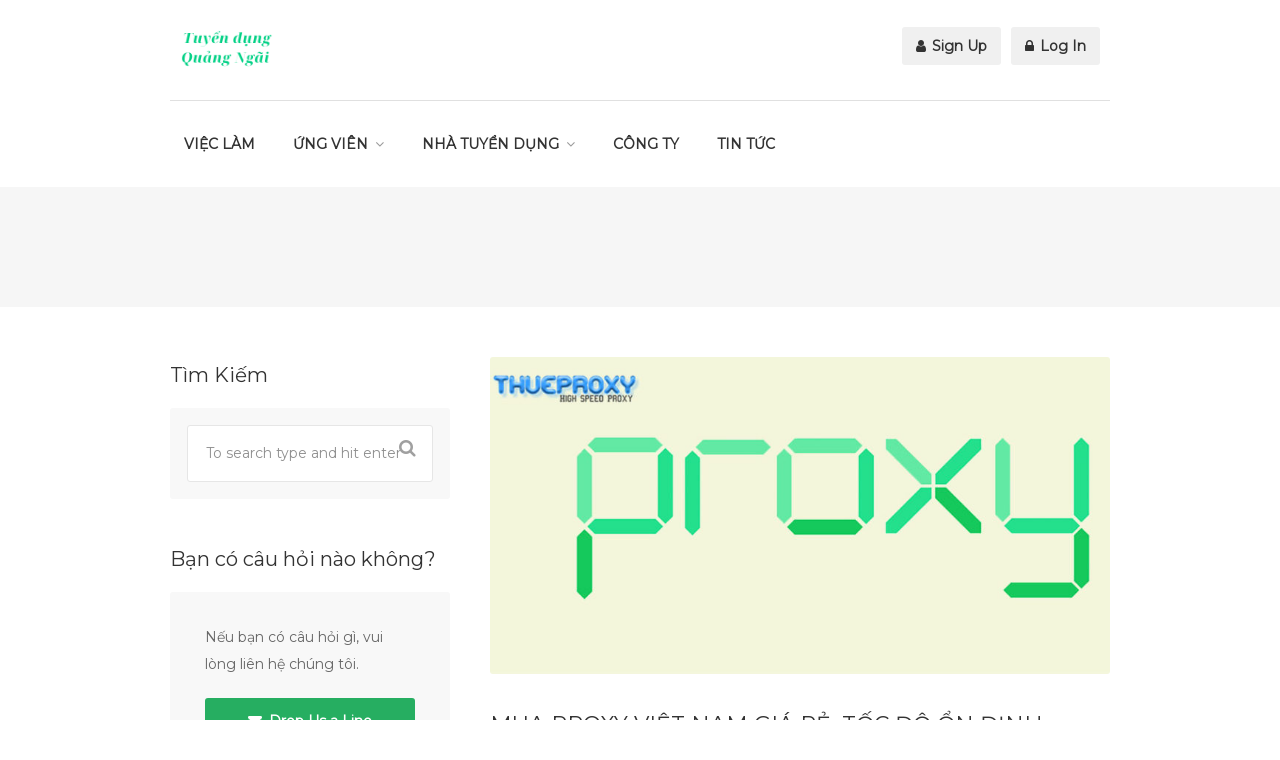

--- FILE ---
content_type: text/html; charset=UTF-8
request_url: https://tuyendungquangngai.com/tag/mua-proxy-viet-nam-co-toc-do-nhanh
body_size: 51606
content:
<!DOCTYPE html>
<html lang="en-US">
<head>
<meta charset="UTF-8">
<meta name="viewport" content="width=device-width, initial-scale=1, maximum-scale=1">
<link rel="profile" href="http://gmpg.org/xfn/11">
<link rel="pingback" href="https://tuyendungquangngai.com/xmlrpc.php">

<title>mua proxy việt nam có tốc độ nhanh &#8211; Tuyển Dụng Quảng Ngãi</title>
<meta name='robots' content='max-image-preview:large' />
<link rel='dns-prefetch' href='//www.google.com' />
<link rel='dns-prefetch' href='//maps.google.com' />
<link rel='dns-prefetch' href='//use.fontawesome.com' />
<link rel="alternate" type="application/rss+xml" title="Tuyển Dụng Quảng Ngãi &raquo; Feed" href="https://tuyendungquangngai.com/feed" />
<link rel="alternate" type="application/rss+xml" title="Tuyển Dụng Quảng Ngãi &raquo; Comments Feed" href="https://tuyendungquangngai.com/comments/feed" />
<link rel="alternate" type="application/rss+xml" title="Tuyển Dụng Quảng Ngãi &raquo; mua proxy việt nam có tốc độ nhanh Tag Feed" href="https://tuyendungquangngai.com/tag/mua-proxy-viet-nam-co-toc-do-nhanh/feed" />
<style id='wp-img-auto-sizes-contain-inline-css' type='text/css'>
img:is([sizes=auto i],[sizes^="auto," i]){contain-intrinsic-size:3000px 1500px}
/*# sourceURL=wp-img-auto-sizes-contain-inline-css */
</style>
<link rel='stylesheet' id='purethemes-shortcodes-css' href='https://tuyendungquangngai.com/wp-content/plugins/purethemes-shortcodes/css/shortcodes.css?ver=6.9' type='text/css' media='all' />
<link rel='stylesheet' id='wfsi-socialicons-css' href='https://tuyendungquangngai.com/wp-content/plugins/web-font-social-icons/css/icons.css?ver=6.9' type='text/css' media='all' />
<style id='wfsi-socialicons-inline-css' type='text/css'>

                    a.ptwsi-social-icon,
                    a.ptwsi-social-icon:visited,
                    .ptwsi_social-icons li a:visited,
                    .ptwsi_social-icons li a {
                            color: #A0A0A0;
                            background:  #F2F2F2;
                    }
/*# sourceURL=wfsi-socialicons-inline-css */
</style>
<style id='wp-emoji-styles-inline-css' type='text/css'>

	img.wp-smiley, img.emoji {
		display: inline !important;
		border: none !important;
		box-shadow: none !important;
		height: 1em !important;
		width: 1em !important;
		margin: 0 0.07em !important;
		vertical-align: -0.1em !important;
		background: none !important;
		padding: 0 !important;
	}
/*# sourceURL=wp-emoji-styles-inline-css */
</style>
<link rel='stylesheet' id='wp-block-library-css' href='https://tuyendungquangngai.com/wp-includes/css/dist/block-library/style.min.css?ver=6.9' type='text/css' media='all' />
<style id='wp-block-heading-inline-css' type='text/css'>
h1:where(.wp-block-heading).has-background,h2:where(.wp-block-heading).has-background,h3:where(.wp-block-heading).has-background,h4:where(.wp-block-heading).has-background,h5:where(.wp-block-heading).has-background,h6:where(.wp-block-heading).has-background{padding:1.25em 2.375em}h1.has-text-align-left[style*=writing-mode]:where([style*=vertical-lr]),h1.has-text-align-right[style*=writing-mode]:where([style*=vertical-rl]),h2.has-text-align-left[style*=writing-mode]:where([style*=vertical-lr]),h2.has-text-align-right[style*=writing-mode]:where([style*=vertical-rl]),h3.has-text-align-left[style*=writing-mode]:where([style*=vertical-lr]),h3.has-text-align-right[style*=writing-mode]:where([style*=vertical-rl]),h4.has-text-align-left[style*=writing-mode]:where([style*=vertical-lr]),h4.has-text-align-right[style*=writing-mode]:where([style*=vertical-rl]),h5.has-text-align-left[style*=writing-mode]:where([style*=vertical-lr]),h5.has-text-align-right[style*=writing-mode]:where([style*=vertical-rl]),h6.has-text-align-left[style*=writing-mode]:where([style*=vertical-lr]),h6.has-text-align-right[style*=writing-mode]:where([style*=vertical-rl]){rotate:180deg}
/*# sourceURL=https://tuyendungquangngai.com/wp-includes/blocks/heading/style.min.css */
</style>
<style id='wp-block-list-inline-css' type='text/css'>
ol,ul{box-sizing:border-box}:root :where(.wp-block-list.has-background){padding:1.25em 2.375em}
/*# sourceURL=https://tuyendungquangngai.com/wp-includes/blocks/list/style.min.css */
</style>
<style id='wp-block-paragraph-inline-css' type='text/css'>
.is-small-text{font-size:.875em}.is-regular-text{font-size:1em}.is-large-text{font-size:2.25em}.is-larger-text{font-size:3em}.has-drop-cap:not(:focus):first-letter{float:left;font-size:8.4em;font-style:normal;font-weight:100;line-height:.68;margin:.05em .1em 0 0;text-transform:uppercase}body.rtl .has-drop-cap:not(:focus):first-letter{float:none;margin-left:.1em}p.has-drop-cap.has-background{overflow:hidden}:root :where(p.has-background){padding:1.25em 2.375em}:where(p.has-text-color:not(.has-link-color)) a{color:inherit}p.has-text-align-left[style*="writing-mode:vertical-lr"],p.has-text-align-right[style*="writing-mode:vertical-rl"]{rotate:180deg}
/*# sourceURL=https://tuyendungquangngai.com/wp-includes/blocks/paragraph/style.min.css */
</style>
<style id='global-styles-inline-css' type='text/css'>
:root{--wp--preset--aspect-ratio--square: 1;--wp--preset--aspect-ratio--4-3: 4/3;--wp--preset--aspect-ratio--3-4: 3/4;--wp--preset--aspect-ratio--3-2: 3/2;--wp--preset--aspect-ratio--2-3: 2/3;--wp--preset--aspect-ratio--16-9: 16/9;--wp--preset--aspect-ratio--9-16: 9/16;--wp--preset--color--black: #000000;--wp--preset--color--cyan-bluish-gray: #abb8c3;--wp--preset--color--white: #ffffff;--wp--preset--color--pale-pink: #f78da7;--wp--preset--color--vivid-red: #cf2e2e;--wp--preset--color--luminous-vivid-orange: #ff6900;--wp--preset--color--luminous-vivid-amber: #fcb900;--wp--preset--color--light-green-cyan: #7bdcb5;--wp--preset--color--vivid-green-cyan: #00d084;--wp--preset--color--pale-cyan-blue: #8ed1fc;--wp--preset--color--vivid-cyan-blue: #0693e3;--wp--preset--color--vivid-purple: #9b51e0;--wp--preset--gradient--vivid-cyan-blue-to-vivid-purple: linear-gradient(135deg,rgb(6,147,227) 0%,rgb(155,81,224) 100%);--wp--preset--gradient--light-green-cyan-to-vivid-green-cyan: linear-gradient(135deg,rgb(122,220,180) 0%,rgb(0,208,130) 100%);--wp--preset--gradient--luminous-vivid-amber-to-luminous-vivid-orange: linear-gradient(135deg,rgb(252,185,0) 0%,rgb(255,105,0) 100%);--wp--preset--gradient--luminous-vivid-orange-to-vivid-red: linear-gradient(135deg,rgb(255,105,0) 0%,rgb(207,46,46) 100%);--wp--preset--gradient--very-light-gray-to-cyan-bluish-gray: linear-gradient(135deg,rgb(238,238,238) 0%,rgb(169,184,195) 100%);--wp--preset--gradient--cool-to-warm-spectrum: linear-gradient(135deg,rgb(74,234,220) 0%,rgb(151,120,209) 20%,rgb(207,42,186) 40%,rgb(238,44,130) 60%,rgb(251,105,98) 80%,rgb(254,248,76) 100%);--wp--preset--gradient--blush-light-purple: linear-gradient(135deg,rgb(255,206,236) 0%,rgb(152,150,240) 100%);--wp--preset--gradient--blush-bordeaux: linear-gradient(135deg,rgb(254,205,165) 0%,rgb(254,45,45) 50%,rgb(107,0,62) 100%);--wp--preset--gradient--luminous-dusk: linear-gradient(135deg,rgb(255,203,112) 0%,rgb(199,81,192) 50%,rgb(65,88,208) 100%);--wp--preset--gradient--pale-ocean: linear-gradient(135deg,rgb(255,245,203) 0%,rgb(182,227,212) 50%,rgb(51,167,181) 100%);--wp--preset--gradient--electric-grass: linear-gradient(135deg,rgb(202,248,128) 0%,rgb(113,206,126) 100%);--wp--preset--gradient--midnight: linear-gradient(135deg,rgb(2,3,129) 0%,rgb(40,116,252) 100%);--wp--preset--font-size--small: 13px;--wp--preset--font-size--medium: 20px;--wp--preset--font-size--large: 36px;--wp--preset--font-size--x-large: 42px;--wp--preset--spacing--20: 0.44rem;--wp--preset--spacing--30: 0.67rem;--wp--preset--spacing--40: 1rem;--wp--preset--spacing--50: 1.5rem;--wp--preset--spacing--60: 2.25rem;--wp--preset--spacing--70: 3.38rem;--wp--preset--spacing--80: 5.06rem;--wp--preset--shadow--natural: 6px 6px 9px rgba(0, 0, 0, 0.2);--wp--preset--shadow--deep: 12px 12px 50px rgba(0, 0, 0, 0.4);--wp--preset--shadow--sharp: 6px 6px 0px rgba(0, 0, 0, 0.2);--wp--preset--shadow--outlined: 6px 6px 0px -3px rgb(255, 255, 255), 6px 6px rgb(0, 0, 0);--wp--preset--shadow--crisp: 6px 6px 0px rgb(0, 0, 0);}:where(.is-layout-flex){gap: 0.5em;}:where(.is-layout-grid){gap: 0.5em;}body .is-layout-flex{display: flex;}.is-layout-flex{flex-wrap: wrap;align-items: center;}.is-layout-flex > :is(*, div){margin: 0;}body .is-layout-grid{display: grid;}.is-layout-grid > :is(*, div){margin: 0;}:where(.wp-block-columns.is-layout-flex){gap: 2em;}:where(.wp-block-columns.is-layout-grid){gap: 2em;}:where(.wp-block-post-template.is-layout-flex){gap: 1.25em;}:where(.wp-block-post-template.is-layout-grid){gap: 1.25em;}.has-black-color{color: var(--wp--preset--color--black) !important;}.has-cyan-bluish-gray-color{color: var(--wp--preset--color--cyan-bluish-gray) !important;}.has-white-color{color: var(--wp--preset--color--white) !important;}.has-pale-pink-color{color: var(--wp--preset--color--pale-pink) !important;}.has-vivid-red-color{color: var(--wp--preset--color--vivid-red) !important;}.has-luminous-vivid-orange-color{color: var(--wp--preset--color--luminous-vivid-orange) !important;}.has-luminous-vivid-amber-color{color: var(--wp--preset--color--luminous-vivid-amber) !important;}.has-light-green-cyan-color{color: var(--wp--preset--color--light-green-cyan) !important;}.has-vivid-green-cyan-color{color: var(--wp--preset--color--vivid-green-cyan) !important;}.has-pale-cyan-blue-color{color: var(--wp--preset--color--pale-cyan-blue) !important;}.has-vivid-cyan-blue-color{color: var(--wp--preset--color--vivid-cyan-blue) !important;}.has-vivid-purple-color{color: var(--wp--preset--color--vivid-purple) !important;}.has-black-background-color{background-color: var(--wp--preset--color--black) !important;}.has-cyan-bluish-gray-background-color{background-color: var(--wp--preset--color--cyan-bluish-gray) !important;}.has-white-background-color{background-color: var(--wp--preset--color--white) !important;}.has-pale-pink-background-color{background-color: var(--wp--preset--color--pale-pink) !important;}.has-vivid-red-background-color{background-color: var(--wp--preset--color--vivid-red) !important;}.has-luminous-vivid-orange-background-color{background-color: var(--wp--preset--color--luminous-vivid-orange) !important;}.has-luminous-vivid-amber-background-color{background-color: var(--wp--preset--color--luminous-vivid-amber) !important;}.has-light-green-cyan-background-color{background-color: var(--wp--preset--color--light-green-cyan) !important;}.has-vivid-green-cyan-background-color{background-color: var(--wp--preset--color--vivid-green-cyan) !important;}.has-pale-cyan-blue-background-color{background-color: var(--wp--preset--color--pale-cyan-blue) !important;}.has-vivid-cyan-blue-background-color{background-color: var(--wp--preset--color--vivid-cyan-blue) !important;}.has-vivid-purple-background-color{background-color: var(--wp--preset--color--vivid-purple) !important;}.has-black-border-color{border-color: var(--wp--preset--color--black) !important;}.has-cyan-bluish-gray-border-color{border-color: var(--wp--preset--color--cyan-bluish-gray) !important;}.has-white-border-color{border-color: var(--wp--preset--color--white) !important;}.has-pale-pink-border-color{border-color: var(--wp--preset--color--pale-pink) !important;}.has-vivid-red-border-color{border-color: var(--wp--preset--color--vivid-red) !important;}.has-luminous-vivid-orange-border-color{border-color: var(--wp--preset--color--luminous-vivid-orange) !important;}.has-luminous-vivid-amber-border-color{border-color: var(--wp--preset--color--luminous-vivid-amber) !important;}.has-light-green-cyan-border-color{border-color: var(--wp--preset--color--light-green-cyan) !important;}.has-vivid-green-cyan-border-color{border-color: var(--wp--preset--color--vivid-green-cyan) !important;}.has-pale-cyan-blue-border-color{border-color: var(--wp--preset--color--pale-cyan-blue) !important;}.has-vivid-cyan-blue-border-color{border-color: var(--wp--preset--color--vivid-cyan-blue) !important;}.has-vivid-purple-border-color{border-color: var(--wp--preset--color--vivid-purple) !important;}.has-vivid-cyan-blue-to-vivid-purple-gradient-background{background: var(--wp--preset--gradient--vivid-cyan-blue-to-vivid-purple) !important;}.has-light-green-cyan-to-vivid-green-cyan-gradient-background{background: var(--wp--preset--gradient--light-green-cyan-to-vivid-green-cyan) !important;}.has-luminous-vivid-amber-to-luminous-vivid-orange-gradient-background{background: var(--wp--preset--gradient--luminous-vivid-amber-to-luminous-vivid-orange) !important;}.has-luminous-vivid-orange-to-vivid-red-gradient-background{background: var(--wp--preset--gradient--luminous-vivid-orange-to-vivid-red) !important;}.has-very-light-gray-to-cyan-bluish-gray-gradient-background{background: var(--wp--preset--gradient--very-light-gray-to-cyan-bluish-gray) !important;}.has-cool-to-warm-spectrum-gradient-background{background: var(--wp--preset--gradient--cool-to-warm-spectrum) !important;}.has-blush-light-purple-gradient-background{background: var(--wp--preset--gradient--blush-light-purple) !important;}.has-blush-bordeaux-gradient-background{background: var(--wp--preset--gradient--blush-bordeaux) !important;}.has-luminous-dusk-gradient-background{background: var(--wp--preset--gradient--luminous-dusk) !important;}.has-pale-ocean-gradient-background{background: var(--wp--preset--gradient--pale-ocean) !important;}.has-electric-grass-gradient-background{background: var(--wp--preset--gradient--electric-grass) !important;}.has-midnight-gradient-background{background: var(--wp--preset--gradient--midnight) !important;}.has-small-font-size{font-size: var(--wp--preset--font-size--small) !important;}.has-medium-font-size{font-size: var(--wp--preset--font-size--medium) !important;}.has-large-font-size{font-size: var(--wp--preset--font-size--large) !important;}.has-x-large-font-size{font-size: var(--wp--preset--font-size--x-large) !important;}
/*# sourceURL=global-styles-inline-css */
</style>

<style id='classic-theme-styles-inline-css' type='text/css'>
/*! This file is auto-generated */
.wp-block-button__link{color:#fff;background-color:#32373c;border-radius:9999px;box-shadow:none;text-decoration:none;padding:calc(.667em + 2px) calc(1.333em + 2px);font-size:1.125em}.wp-block-file__button{background:#32373c;color:#fff;text-decoration:none}
/*# sourceURL=/wp-includes/css/classic-themes.min.css */
</style>
<link rel='stylesheet' id='contact-form-7-css' href='https://tuyendungquangngai.com/wp-content/plugins/contact-form-7/includes/css/styles.css?ver=6.1.4' type='text/css' media='all' />
<link rel='stylesheet' id='pp-bootstrap-css' href='https://tuyendungquangngai.com/wp-content/plugins/ppress/assets/css/flat-ui/bs/css/bs.css?ver=6.9' type='text/css' media='all' />
<link rel='stylesheet' id='pp-flat-ui-css' href='https://tuyendungquangngai.com/wp-content/plugins/ppress/assets/css/flat-ui/css/flat-ui.css?ver=6.9' type='text/css' media='all' />
<link rel='stylesheet' id='ppcore-css' href='https://tuyendungquangngai.com/wp-content/plugins/ppress/assets/css/ppcore.css?ver=6.9' type='text/css' media='all' />
<link rel='stylesheet' id='job-alerts-frontend-css' href='https://tuyendungquangngai.com/wp-content/plugins/wp-job-manager-alerts/assets/css/frontend.css?ver=6.9' type='text/css' media='all' />
<link rel='stylesheet' id='workscout-base-css' href='https://tuyendungquangngai.com/wp-content/themes/workscout2/css/base.min.css?ver=20180323' type='text/css' media='all' />
<link rel='stylesheet' id='workscout-responsive-css' href='https://tuyendungquangngai.com/wp-content/themes/workscout2/css/responsive.min.css?ver=20180323' type='text/css' media='all' />
<link rel='stylesheet' id='workscout-font-awesome-css' href='https://tuyendungquangngai.com/wp-content/themes/workscout2/css/font-awesome.css?ver=6.9' type='text/css' media='all' />
<link rel='stylesheet' id='workscout-style-css' href='https://tuyendungquangngai.com/wp-content/themes/workscout2/style.css?ver=20180323' type='text/css' media='all' />
<link rel='stylesheet' id='workscout-woocommerce-css' href='https://tuyendungquangngai.com/wp-content/themes/workscout2/css/woocommerce.min.css?ver=20180323' type='text/css' media='all' />
<link rel='stylesheet' id='wp-pagenavi-css' href='https://tuyendungquangngai.com/wp-content/plugins/wp-pagenavi/pagenavi-css.css?ver=2.70' type='text/css' media='all' />
<link rel='stylesheet' id='kirki-styles-workscout-css' href='https://tuyendungquangngai.com/wp-content/themes/workscout2/kirki/assets/css/kirki-styles.css?ver=3.0.25' type='text/css' media='all' />
<style id='kirki-styles-workscout-inline-css' type='text/css'>
#banner.with-transparent-header .search-container.sc-jobs{padding-top:126px;padding-bottom:126px;}#banner.jobs-search-banner .search-container.sc-jobs{padding-top:126px;padding-bottom:126px;}#banner.with-transparent-header.jobs-search-banner:before{background-color:rgba(22,18,18,0);}#banner.jobs-search-banner:before{background-color:rgba(22,18,18,0);}#banner.with-transparent-header .search-container.sc-resumes{padding-top:190px;padding-bottom:190px;}#banner.with-transparent-header.resumes-search-banner:before{background-color:rgba(42, 46, 50, 0.7);}body{font-family:Montserrat, Helvetica, Arial, sans-serif;font-size:14px;font-weight:400;line-height:27px;text-align:left;text-transform:none;color:#666;}#logo h1 a,#logo h2 a{font-family:"Varela Round", Helvetica, Arial, sans-serif;font-size:24px;font-weight:400;line-height:27px;text-align:left;text-transform:none;color:#666;}h1,h2,h3,h4,h5,h6{font-family:Montserrat, Helvetica, Arial, sans-serif;font-weight:400;}
/*# sourceURL=kirki-styles-workscout-inline-css */
</style>
<script type="text/javascript" src="https://tuyendungquangngai.com/wp-includes/js/jquery/jquery.min.js?ver=3.7.1" id="jquery-core-js"></script>
<script type="text/javascript" src="https://tuyendungquangngai.com/wp-includes/js/jquery/jquery-migrate.min.js?ver=3.4.1" id="jquery-migrate-js"></script>
<script type="text/javascript" id="workscout-ajax-login-script-js-extra">
/* <![CDATA[ */
var ajax_login_object = {"ajaxurl":"https://tuyendungquangngai.com/wp-admin/admin-ajax.php","redirecturl":"https://tuyendungquangngai.com","redirect_job_dashboard":"https://tuyendungquangngai.com/job-dashboard","redirect_candidate_dashboard":"https://tuyendungquangngai.com/candidate-dashboard-2","loadingmessage":"Sending user info, please wait..."};
//# sourceURL=workscout-ajax-login-script-js-extra
/* ]]> */
</script>
<script type="text/javascript" src="https://tuyendungquangngai.com/wp-content/themes/workscout2/js/ajax-login-script.min.js?ver=6.9" id="workscout-ajax-login-script-js"></script>
<script type="text/javascript" src="https://www.google.com/recaptcha/api.js?ver=6.9" id="recaptcha-js"></script>
<script type="text/javascript" src="https://maps.google.com/maps/api/js?key=AIzaSyBRxu25PSuBdwSO4dMyoL17GQC-M4Pux8U&amp;libraries=places&amp;ver=6.9" id="google-maps-js"></script>
<link rel="https://api.w.org/" href="https://tuyendungquangngai.com/wp-json/" /><link rel="alternate" title="JSON" type="application/json" href="https://tuyendungquangngai.com/wp-json/wp/v2/tags/1567" /><link rel="EditURI" type="application/rsd+xml" title="RSD" href="https://tuyendungquangngai.com/xmlrpc.php?rsd" />
<meta name="generator" content="WordPress 6.9" />
<style type="text/css">

.current-menu-item > a,a.button.gray.app-link.opened,ul.float-right li a:hover,.menu ul li.sfHover a.sf-with-ul,.menu ul li a:hover,a.menu-trigger:hover,
.current-menu-parent a,#jPanelMenu-menu li a:hover,.search-container button,.upload-btn,button,input[type="button"],input[type="submit"],a.button,.upload-btn:hover,#titlebar.photo-bg a.button.white:hover,a.button.dark:hover,#backtotop a:hover,.mfp-close:hover,.woocommerce-MyAccount-navigation li.is-active a,.woocommerce-MyAccount-navigation li.current-menu-item a,.tabs-nav li.active a, .tabs-nav-o li.active a,.accordion h3.active-acc,.highlight.color, .plan.color-2 .plan-price,.plan.color-2 a.button,.tp-leftarrow:hover,.tp-rightarrow:hover,
.pagination ul li a.current-page,.woocommerce-pagination .current,.pagination .current,.pagination ul li a:hover,.pagination-next-prev ul li a:hover,
.infobox,.load_more_resumes,.job-manager-pagination .current,.hover-icon,.comment-by a.reply:hover,.chosen-container .chosen-results li.highlighted,
.chosen-container-multi .chosen-choices li.search-choice,.list-search button,.checkboxes input[type=checkbox]:checked + label:before, .double-bounce1, .double-bounce2,
.widget_range_filter .ui-state-default,.tagcloud a:hover,.filter_by_tag_cloud a.active,.filter_by_tag_cloud a:hover,#wp-calendar tbody td#today,.footer-widget .tagcloud a:hover,.nav-links a:hover, .icon-box.rounded i:after, #mapnav-buttons a:hover,
.comment-by a.comment-reply-link:hover,#jPanelMenu-menu .current-menu-item > a, .button.color { background-color: #26ae61; }

a,table td.title a:hover,table.manage-table td.action a:hover,#breadcrumbs ul li a:hover,#titlebar span.icons a:hover,.counter-box i,
.counter,#popular-categories li a i,.single-resume .resume_description.styled-list ul li:before,.list-1 li:before,.dropcap,.resume-titlebar span a:hover i,.resume-spotlight h4, .resumes-content h4,.job-overview ul li i,
.company-info span a:hover,.infobox a:hover,.meta-tags span a:hover,.widget-text h5 a:hover,.app-content .info span ,.app-content .info ul li a:hover,
table td.job_title a:hover,table.manage-table td.action a:hover,.job-spotlight span a:hover,.widget_rss li:before,.widget_rss li a:hover,
.widget_categories li:before,.widget-out-title_categories li:before,.widget_archive li:before,.widget-out-title_archive li:before,
.widget_recent_entries li:before,.widget-out-title_recent_entries li:before,.categories li:before,.widget_meta li:before,.widget_recent_comments li:before,
.widget_nav_menu li:before,.widget_pages li:before,.widget_categories li a:hover,.widget-out-title_categories li a:hover,.widget_archive li a:hover,
.widget-out-title_archive li a:hover,.widget_recent_entries li a:hover,.widget-out-title_recent_entries li a:hover,.categories li a:hover,
.widget_meta li a:hover,#wp-calendar tbody td a,.widget_nav_menu li a:hover,.widget_pages li a:hover,.resume-title a:hover, .company-letters a:hover, .companies-overview li li a:hover,.icon-box.rounded i, .icon-box i,
#titlebar .company-titlebar span a:hover{ color:  #26ae61; }
.icon-box.rounded i { border-color: #26ae61; }
.resumes li a:before,.resumes-list li a:before,.job-list li a:before,table.manage-table tr:before {	-webkit-box-shadow: 0px 1px 0px 0px rgba(38,174,97,0.7);	-moz-box-shadow: 0px 1px 0px 0px rgba(38,174,97,0.7);	box-shadow: 0px 1px 0px 0px rgba(38,174,97,0.7);}
#popular-categories li a:before {-webkit-box-shadow: 0px 0px 0px 1px rgba(38,174,97,0.7);-moz-box-shadow: 0px 0px 0px 1px rgba(38,174,97,0.7);box-shadow: 0px 0px 0px 1px rgba(38,174,97,0.7);}
table.manage-table tr:hover td,.resumes li:hover,.job-list li:hover { border-color: rgba(38,174,97,0.7); }

table.manage-table tr:hover td,.resumes li:hover,.job-list li:hover, #popular-categories li a:hover { background-color: rgba(38,174,97,0.05); }


.resumes.alternative li:before,
.category-small-box:hover { background-color: #26ae61; }
.category-small-box i { color: #26ae61; }

 #logo img {
    max-height: 50px;
}

#search_map {
	height: 400px;
}

	.woocommerce-ordering { display: none; }
	.woocommerce-result-count { display: none; }

.job_filters a.rss_link { display: none; }

@media (max-width: 1290px) {
.sticky-header.cloned { display: none;}
#titlebar.photo-bg.with-transparent-header.single {
    padding-top:200px !important;
}
}



</style>

<style type="text/css">

    body {  }
    h1, h2, h3, h4, h5, h6  {  }
    #logo h1 a, #logo h2 a {  }
    body .menu ul > li > a, body .menu ul li a {    }
   
    </style>
  <style>
.job-spotlight span.part-time, .map-box span.job-type.part-time,.new-layout.job_listings > li a span.job-type.part-time { color: #ffffff; border: 1px solid #ffffff; background-color: rgba( 255,255,255,0.07) }.new-layout.job_listings > li a.job_listing_type-part-time { border-left: 4px solid #ffffff }span.part-time { background-color: #ffffff; }.job-spotlight span.temporary, .map-box span.job-type.temporary,.new-layout.job_listings > li a span.job-type.temporary { color: #ffffff; border: 1px solid #ffffff; background-color: rgba( 255,255,255,0.07) }.new-layout.job_listings > li a.job_listing_type-temporary { border-left: 4px solid #ffffff }span.temporary { background-color: #ffffff; }.job-spotlight span.internship, .map-box span.job-type.internship,.new-layout.job_listings > li a span.job-type.internship { color: #ffffff; border: 1px solid #ffffff; background-color: rgba( 255,255,255,0.07) }.new-layout.job_listings > li a.job_listing_type-internship { border-left: 4px solid #ffffff }span.internship { background-color: #ffffff; }.job-spotlight span.full-time, .map-box span.job-type.full-time,.new-layout.job_listings > li a span.job-type.full-time { color: #ffffff; border: 1px solid #ffffff; background-color: rgba( 255,255,255,0.07) }.new-layout.job_listings > li a.job_listing_type-full-time { border-left: 4px solid #ffffff }span.full-time { background-color: #ffffff; }.job-spotlight span.tu-do, .map-box span.job-type.tu-do,.new-layout.job_listings > li a span.job-type.tu-do { color: #ffffff; border: 1px solid #ffffff; background-color: rgba( 255,255,255,0.07) }.new-layout.job_listings > li a.job_listing_type-tu-do { border-left: 4px solid #ffffff }span.tu-do { background-color: #ffffff; }</style>
<meta name="generator" content="Powered by WPBakery Page Builder - drag and drop page builder for WordPress."/>
<!--[if lte IE 9]><link rel="stylesheet" type="text/css" href="https://tuyendungquangngai.com/wp-content/plugins/js_composer/assets/css/vc_lte_ie9.min.css" media="screen"><![endif]--><noscript><style type="text/css"> .wpb_animate_when_almost_visible { opacity: 1; }</style></noscript></head>
<body class="archive tag tag-mua-proxy-viet-nam-co-toc-do-nhanh tag-1567 wp-theme-workscout2 fullwidth group-blog workscout wpb-js-composer js-comp-ver-5.6 vc_responsive">

<div id="wrapper">

<header class="default" id="main-header">
<div class="container">
	<div class="sixteen columns">
	
		<!-- Logo -->
		<div id="logo">
			                     <a href="https://tuyendungquangngai.com/" title="Tuyển Dụng Quảng Ngãi" rel="home"><img src="https://tuyendungquangngai.com/wp-content/uploads/2022/09/tuyen-dung-quang-ngai-logo-2.png" data-rjs="" alt="Tuyển Dụng Quảng Ngãi"/></a>
                                    		</div>
		<!-- Mobile Navigation -->
		<div class="mmenu-trigger">
			<button class="hamburger hamburger--collapse" type="button">
				<span class="hamburger-box">
					<span class="hamburger-inner"></span>
				</span>
			</button>
		</div>

		<!-- Menu -->
	
		<nav id="navigation" class="menu">

			<ul id="responsive" class="menu"><li id="menu-item-247" class="menu-item menu-item-type-post_type menu-item-object-page menu-item-247"><a href="https://tuyendungquangngai.com/browse-jobs">VIỆC LÀM</a></li>
<li id="menu-item-52" class="menu-item menu-item-type-custom menu-item-object-custom menu-item-has-children menu-item-52"><a href="#">ỨNG VIÊN</a>
<ul class="sub-menu">
	<li id="menu-item-248" class="menu-item menu-item-type-post_type menu-item-object-page menu-item-248"><a href="https://tuyendungquangngai.com/browse-jobs">TÌM VIỆC LÀM</a></li>
	<li id="menu-item-249" class="menu-item menu-item-type-post_type menu-item-object-page menu-item-249"><a href="https://tuyendungquangngai.com/companies">CÔNG TY</a></li>
	<li id="menu-item-229" class="menu-item menu-item-type-post_type menu-item-object-page menu-item-229"><a href="https://tuyendungquangngai.com/nop-cv">TẠO HỒ SƠ</a></li>
	<li id="menu-item-266" class="menu-item menu-item-type-post_type menu-item-object-page menu-item-266"><a href="https://tuyendungquangngai.com/candidate-dashboard-2">HỒ SƠ CÁ NHÂN</a></li>
</ul>
</li>
<li id="menu-item-53" class="menu-item menu-item-type-custom menu-item-object-custom menu-item-has-children menu-item-53"><a href="#">NHÀ TUYỂN DỤNG</a>
<ul class="sub-menu">
	<li id="menu-item-230" class="menu-item menu-item-type-post_type menu-item-object-page menu-item-230"><a href="https://tuyendungquangngai.com/dang-viec">ĐĂNG TUYỂN</a></li>
	<li id="menu-item-268" class="menu-item menu-item-type-post_type menu-item-object-page menu-item-268"><a href="https://tuyendungquangngai.com/so-yeu-ly-lich">TÌM NGƯỜI</a></li>
	<li id="menu-item-282" class="menu-item menu-item-type-post_type menu-item-object-page menu-item-282"><a href="https://tuyendungquangngai.com/job-dashboard">VIỆC ĐÃ ĐĂNG</a></li>
	<li id="menu-item-3204" class="menu-item menu-item-type-post_type menu-item-object-page menu-item-3204"><a href="https://tuyendungquangngai.com/account">TÀI KHOẢN</a></li>
</ul>
</li>
<li id="menu-item-456" class="menu-item menu-item-type-post_type menu-item-object-page menu-item-456"><a href="https://tuyendungquangngai.com/thong-tin-doanh-nghiep">CÔNG TY</a></li>
<li id="menu-item-24973" class="menu-item menu-item-type-post_type menu-item-object-page menu-item-24973"><a href="https://tuyendungquangngai.com/thong-tin-cong-ty">TIN TỨC</a></li>
</ul>
<ul class="float-right">
				<li><a href="#signup-dialog" class="small-dialog popup-with-zoom-anim"><i class="fa fa-user"></i> Sign Up</a></li>
			<li><a href="#login-dialog" class="small-dialog popup-with-zoom-anim"><i class="fa fa-lock"></i> Log In</a></li>
	</ul>
</nav>
		<div id="signup-dialog" class="small-dialog workscout-way zoom-anim-dialog mfp-hide apply-popup workscout-signup-popup">
			<div class="small-dialog-headline">
				<h2>Sign Up</h2>
			</div>
			<div class="small-dialog-content"> 
				User registration is not enabled 
			</div>
		</div>
		<div id="login-dialog" class="small-dialog workscout-way zoom-anim-dialog mfp-hide apply-popup workscout-login-popup">
			<div class="small-dialog-headline">
				<h2>Login</h2>
			</div>
			<div class="small-dialog-content">
				        <div class="entry-header">
            <h3 class="headline margin-bottom-20">Login</h3>
        </div>
        
         
        <form id="workscout_login_form"  class="workscout_form" action="" method="post">
            <p class="status"></p>
            <fieldset>
                <p>
                    <label for="workscout_user_Login">Username                    <i class="ln ln-icon-Male"></i><input name="workscout_user_login" id="workscout_user_login" class="required" type="text"/>
                    </label>
                </p>
                <p>
                    <label for="workscout_user_pass">Password                    <i class="ln ln-icon-Lock-2"></i><input name="workscout_user_pass" id="workscout_user_pass" class="required" type="password"/>
                    </label>
                </p>
                <p>
                    <input type="hidden" id="workscout_login_nonce" name="workscout_login_nonce" value="d193e90dfd"/>
                    <input type="hidden" name="workscout_login_check" value="1"/>
                    <input type="hidden" id="security" name="security" value="d2fb89c8ff" /><input type="hidden" name="_wp_http_referer" value="/tag/mua-proxy-viet-nam-co-toc-do-nhanh" />                    <input id="workscout_login_submit" type="submit" value="Login"/>
                </p>
                <p>Don&#039;t have an account? <a href="https://tuyendungquangngai.com/mua-proxy-viet-nam-gia-re-toc-do-on-dinh-dich-vu-cho-thue-proxy.html?action=register">Sign up now</a>!</p>
                <p><a href="https://tuyendungquangngai.com/reset-password" title="Lost Password?">Lost Password?</a></p>
    
            </fieldset>
        </form>
     
			</div>
		</div>
			</div>
</div>
</header>
<div class="clearfix"></div>



<div id="titlebar" class="single">
	<div class="container">

		<div class="sixteen columns">
					</div>

	</div>
</div>

<!-- Content
================================================== -->
<div class="container left-sidebar">

	<!-- Blog Posts -->
	<div class="eleven columns">
		<div class="padding-right">
		
						
			<article id="post-33048" class="post-container post-33048 post type-post status-publish format-standard has-post-thumbnail hentry category-tin-tuc tag-mua-proxy-viet-nam tag-mua-proxy-viet-nam-chat-luong-cao tag-mua-proxy-viet-nam-co-toc-do-nhanh tag-mua-proxy-viet-nam-gia-re tag-mua-proxy-viet-nam-gia-re-o-dau tag-mua-proxy-viet-nam-o-dau-chat-luong-tot tag-mua-proxy-viet-nam-o-dau-co-gia-tot tag-mua-proxy-viet-nam-toc-do-cao">
  
        <div class="post-img">
        <a href="https://tuyendungquangngai.com/mua-proxy-viet-nam-gia-re-toc-do-on-dinh-dich-vu-cho-thue-proxy.html"><img width="840" height="430" src="https://tuyendungquangngai.com/wp-content/uploads/2021/09/mua-proxy-Viet-Nam-gia-re-840x430.jpg" class="attachment-post-thumbnail size-post-thumbnail wp-post-image" alt="" decoding="async" fetchpriority="high" /><div class="hover-icon"></div></a>
      </div>
      
  <section class="post-content">

    <a href="https://tuyendungquangngai.com/mua-proxy-viet-nam-gia-re-toc-do-on-dinh-dich-vu-cho-thue-proxy.html"><h3>MUA PROXY VIỆT NAM GIÁ RẺ, TỐC ĐỘ ỔN ĐỊNH – DỊCH VỤ CHO THUÊ PROXY</h3></a>
   
    <div class="meta-tags">
      <div class="entry-meta"></div>    </div>
    
    <p>Bạn đang cần&nbsp;mua Proxy Việt Nam&nbsp;uy tín để hỗ trợ công việc của mình. Nhưng hiện nay có quá nhiều dịch vụ cung cấp Proxy nên bạn không biết đâu&#8230;</p>

    <a href="https://tuyendungquangngai.com/mua-proxy-viet-nam-gia-re-toc-do-on-dinh-dich-vu-cho-thue-proxy.html" class="button read-more">Read More</a>

  </section>

</article>
							
			<article id="post-32859" class="post-container post-32859 post type-post status-publish format-standard has-post-thumbnail hentry category-tin-tuc tag-mua-proxy-viet-nam tag-mua-proxy-viet-nam-co-toc-do-nhanh tag-mua-proxy-viet-nam-gia-re tag-mua-proxy-viet-nam-gia-re-o-dau tag-mua-proxy-viet-nam-gia-re-va-toc-do-cao tag-mua-proxy-viet-nam-o-dau tag-mua-proxy-viet-nam-o-dau-chat-luong-tot tag-mua-proxy-viet-nam-o-dau-co-gia-tot tag-mua-proxy-viet-nam-toc-do-cao">
  
        <div class="post-img">
        <a href="https://tuyendungquangngai.com/mua-proxy-viet-nam-o-dau-co-toc-do-nhanh-va-gia-tot-thueproxy-com.html"><img width="284" height="178" src="https://tuyendungquangngai.com/wp-content/uploads/2021/07/Shared-Proxy-1.jpg" class="attachment-post-thumbnail size-post-thumbnail wp-post-image" alt="" decoding="async" /><div class="hover-icon"></div></a>
      </div>
      
  <section class="post-content">

    <a href="https://tuyendungquangngai.com/mua-proxy-viet-nam-o-dau-co-toc-do-nhanh-va-gia-tot-thueproxy-com.html"><h3>MUA PROXY VIỆT NAM Ở ĐÂU CÓ TỐC ĐỘ NHANH VÀ GIÁ TỐT? THUEPROXY.COM</h3></a>
   
    <div class="meta-tags">
      <div class="entry-meta"></div>    </div>
    
    <p>Mua Proxy Việt Nam&nbsp;ở đâu có tốc độ nhanh và giá tốt? Đây là câu hỏi đang được rất nhiều người thắc mắc. Vậy Proxy là gì? Nó được hoạt&#8230;</p>

    <a href="https://tuyendungquangngai.com/mua-proxy-viet-nam-o-dau-co-toc-do-nhanh-va-gia-tot-thueproxy-com.html" class="button read-more">Read More</a>

  </section>

</article>
			
			
		

		</div>
	</div>
	<!-- Blog Posts / End -->
	
<div class="five columns sidebar">
	<aside id="search-3" class="widget widget_search"><h4 class="widget-title">Tìm Kiếm</h4><div class="widget-box search">
	<form method="get" class="search-form" action="https://tuyendungquangngai.com/" role="search">
		<input type="hidden" name="post_type" value="post" />
		<div class="input"><input class="search-field" type="text" name="s" placeholder="To search type and hit enter" value=""/></div>
	</form>
</div>


</aside><aside id="text-2" class="widget widget_text"><h4 class="widget-title">Bạn có câu hỏi nào không?</h4>			<div class="textwidget"><div class="widget-box">
				<p>Nếu bạn có câu hỏi gì, vui lòng liên hệ chúng tôi.</p>
				<a href="https://tuyendungquangngai.com/contact" class="button widget-btn"><i class="fa fa-envelope"></i> Drop Us a Line</a>
			</div></div>
		</aside></div><!-- #secondary -->

</div>

<!-- Footer
================================================== -->
<div class="margin-top-45"></div>

<div id="footer">
<!-- Main -->
	<div class="container">
		             <div class="five columns">
                            </div>
                     <div class="three columns">
                            </div>
                     <div class="three columns">
                            </div>
                     <div class="five columns">
                            </div>
        	</div>

	<!-- Bottom -->
	<div class="container">
		<div class="footer-bottom">
			<div class="sixteen columns">
				
                <h4>Follow us</h4><ul class="social-icons"><li><a target="_blank" class="facebook" title="Facebook" href="#"><i class="icon-facebook"></i></a></li><li><a target="_blank" class="twitter" title="Twitter" href="#"><i class="icon-twitter"></i></a></li><li><a target="_blank" class="gplus" title="GooglePlus" href="#"><i class="icon-gplus"></i></a></li><li><a target="_blank" class="linkedin" title="LinkdedIn" href="#"><i class="icon-linkedin"></i></a></li></ul>				
				<div class="copyrights">© QniTech.Vn. All Rights Reserved.</div>
			</div>
		</div>
	</div>

</div>

<!-- Back To Top Button -->
<div id="backtotop"><a href="#"></a></div>
<div id="ajax_response"></div>
</div>
<!-- Wrapper / End -->


<script type="speculationrules">
{"prefetch":[{"source":"document","where":{"and":[{"href_matches":"/*"},{"not":{"href_matches":["/wp-*.php","/wp-admin/*","/wp-content/uploads/*","/wp-content/*","/wp-content/plugins/*","/wp-content/themes/workscout2/*","/*\\?(.+)"]}},{"not":{"selector_matches":"a[rel~=\"nofollow\"]"}},{"not":{"selector_matches":".no-prefetch, .no-prefetch a"}}]},"eagerness":"conservative"}]}
</script>
<!-- HFCM by 99 Robots - Snippet # 1:  -->
<!-- 1b7220e0f41262b5dc9357a758f3aa2b -->
<!-- /end HFCM by 99 Robots -->
<!-- Start: Copyright 2025 TraceMyIP.org Service Code (130658-06182025)- DO NOT MODIFY //-->
<div id="elemID031021" style="line-height:16px;text-align:center;z-index:100000;"><script async type="text/javascript" src="//s3.tracemyip.org/vLg/lgUrl.php?pidnVar2=75413&amp;prtVar2=7&amp;stlVar2=1500~1750251984~14*2~0F5999*F7FFE6*537899*000000~1*1*0*0*0&amp;rgtype=4684NR-IPIB&amp;scvVar2=12"></script><noscript><a href="https://www.tracemyip.org/tools/website-visitors-counter-traffic-tracker-statistics/"><img src="//s3.tracemyip.org/vLg/1500~1750251984~14*2~0F5999*F7FFE6*537899*000000~1*1*0*0*0/4684NR-IPIB/75413/7/12/ans/" alt="Webpage visitors Ip" referrerpolicy="no-referrer-when-downgrade" style="border:0px;"></a></noscript></div>
<!-- End: TraceMyIP.org Service Code //--><!-- a1c0df7a9c83012dad52554e223bced2 --><script type="text/javascript" src="https://tuyendungquangngai.com/wp-content/plugins/purethemes-shortcodes/js/shortcodes.js?ver=6.9" id="purethemes-shortcodes-js"></script>
<script type="text/javascript" src="https://tuyendungquangngai.com/wp-includes/js/dist/hooks.min.js?ver=dd5603f07f9220ed27f1" id="wp-hooks-js"></script>
<script type="text/javascript" src="https://tuyendungquangngai.com/wp-includes/js/dist/i18n.min.js?ver=c26c3dc7bed366793375" id="wp-i18n-js"></script>
<script type="text/javascript" id="wp-i18n-js-after">
/* <![CDATA[ */
wp.i18n.setLocaleData( { 'text direction\u0004ltr': [ 'ltr' ] } );
//# sourceURL=wp-i18n-js-after
/* ]]> */
</script>
<script type="text/javascript" src="https://tuyendungquangngai.com/wp-content/plugins/contact-form-7/includes/swv/js/index.js?ver=6.1.4" id="swv-js"></script>
<script type="text/javascript" id="contact-form-7-js-before">
/* <![CDATA[ */
var wpcf7 = {
    "api": {
        "root": "https:\/\/tuyendungquangngai.com\/wp-json\/",
        "namespace": "contact-form-7\/v1"
    }
};
//# sourceURL=contact-form-7-js-before
/* ]]> */
</script>
<script type="text/javascript" src="https://tuyendungquangngai.com/wp-content/plugins/contact-form-7/includes/js/index.js?ver=6.1.4" id="contact-form-7-js"></script>
<script type="text/javascript" src="https://tuyendungquangngai.com/wp-includes/js/jquery/ui/core.min.js?ver=1.13.3" id="jquery-ui-core-js"></script>
<script type="text/javascript" src="https://tuyendungquangngai.com/wp-includes/js/jquery/ui/menu.min.js?ver=1.13.3" id="jquery-ui-menu-js"></script>
<script type="text/javascript" src="https://tuyendungquangngai.com/wp-includes/js/dist/dom-ready.min.js?ver=f77871ff7694fffea381" id="wp-dom-ready-js"></script>
<script type="text/javascript" src="https://tuyendungquangngai.com/wp-includes/js/dist/a11y.min.js?ver=cb460b4676c94bd228ed" id="wp-a11y-js"></script>
<script type="text/javascript" src="https://tuyendungquangngai.com/wp-includes/js/jquery/ui/autocomplete.min.js?ver=1.13.3" id="jquery-ui-autocomplete-js"></script>
<script type="text/javascript" src="https://tuyendungquangngai.com/wp-content/themes/workscout2/js/skip-link-focus-fix.min.js?ver=20130115" id="workscout-skip-link-focus-fix-js"></script>
<script type="text/javascript" src="https://tuyendungquangngai.com/wp-includes/js/jquery/ui/mouse.min.js?ver=1.13.3" id="jquery-ui-mouse-js"></script>
<script type="text/javascript" src="https://tuyendungquangngai.com/wp-includes/js/jquery/ui/slider.min.js?ver=1.13.3" id="jquery-ui-slider-js"></script>
<script type="text/javascript" src="https://tuyendungquangngai.com/wp-content/themes/workscout2/js/slick.min.js?ver=20180323" id="slick-min-js"></script>
<script type="text/javascript" src="https://tuyendungquangngai.com/wp-content/themes/workscout2/js/chosen.jquery.min.js?ver=20180323" id="workscout-chosen-js"></script>
<script type="text/javascript" src="https://tuyendungquangngai.com/wp-content/themes/workscout2/js/hoverIntent.min.js?ver=20180323" id="workscout-hoverIntent-js"></script>
<script type="text/javascript" src="https://tuyendungquangngai.com/wp-content/themes/workscout2/js/jquery.counterup.min.js?ver=20180323" id="workscout-counterup-js"></script>
<script type="text/javascript" src="https://tuyendungquangngai.com/wp-content/themes/workscout2/js/jquery.flexslider-min.js?ver=20180323" id="workscout-flexslider-js"></script>
<script type="text/javascript" src="https://tuyendungquangngai.com/wp-content/themes/workscout2/js/markerclusterer.min.js?ver=20180323" id="workscout-clusters-js"></script>
<script type="text/javascript" id="workscout-map-js-extra">
/* <![CDATA[ */
var wsmap = {"marker_color":"#de1677","use_clusters":"1","autofit":"1","default_zoom":"10","map_type":"ROADMAP","scroll_zoom":"","geocode":"1","centerPoint":"15.098519, 108.813188","country":""};
//# sourceURL=workscout-map-js-extra
/* ]]> */
</script>
<script type="text/javascript" src="https://tuyendungquangngai.com/wp-content/themes/workscout2/js/workscout.map.min.js?ver=20180323" id="workscout-map-js"></script>
<script type="text/javascript" id="workscout-single-map-js-extra">
/* <![CDATA[ */
var wssmap = {"marker_color":"#de1677","single_zoom":"10"};
//# sourceURL=workscout-single-map-js-extra
/* ]]> */
</script>
<script type="text/javascript" src="https://tuyendungquangngai.com/wp-content/themes/workscout2/js/workscout.single.map.min.js?ver=20180323" id="workscout-single-map-js"></script>
<script type="text/javascript" src="https://tuyendungquangngai.com/wp-content/themes/workscout2/js/jquery.gmaps.min.js?ver=20180323" id="workscout-gmaps-js"></script>
<script type="text/javascript" src="https://tuyendungquangngai.com/wp-content/themes/workscout2/js/mmenu.min.js?ver=20180323" id="mmenu-min-js"></script>
<script type="text/javascript" src="https://tuyendungquangngai.com/wp-content/themes/workscout2/js/jquery.isotope.min.js?ver=20180323" id="workscout-isotope-js"></script>
<script type="text/javascript" src="https://tuyendungquangngai.com/wp-content/themes/workscout2/js/jquery.magnific-popup.min.js?ver=20180323" id="workscout-magnific-js"></script>
<script type="text/javascript" src="https://tuyendungquangngai.com/wp-content/themes/workscout2/js/jquery.superfish.min.js?ver=20180323" id="workscout-superfish-js"></script>
<script type="text/javascript" src="https://tuyendungquangngai.com/wp-content/themes/workscout2/js/jquery.themepunch.tools.min.js?ver=20180323" id="workscout-tools-js"></script>
<script type="text/javascript" src="https://tuyendungquangngai.com/wp-content/themes/workscout2/js/jquery.themepunch.showbizpro.min.js?ver=20180323" id="workscout-showbizpro-js"></script>
<script type="text/javascript" src="https://tuyendungquangngai.com/wp-content/themes/workscout2/js/stacktable.min.js?ver=20180323" id="workscout-stacktable-js"></script>
<script type="text/javascript" src="https://tuyendungquangngai.com/wp-content/themes/workscout2/js/waypoints.min.js?ver=20180323" id="workscout-waypoints-js"></script>
<script type="text/javascript" src="https://tuyendungquangngai.com/wp-content/themes/workscout2/js/headroom.min.js?ver=20180323" id="workscout-headroom-js"></script>
<script type="text/javascript" id="workscout-custom-js-extra">
/* <![CDATA[ */
var ws = {"logo":"https://tuyendungquangngai.com/wp-content/uploads/2022/09/tuyen-dung-quang-ngai-logo-2.png","retinalogo":"","transparentlogo":"","transparentretinalogo":"","ajaxurl":"/wp-admin/admin-ajax.php","theme_color":"#26ae61","woo_account_page":"https://tuyendungquangngai.com/my-account","theme_url":"https://tuyendungquangngai.com/wp-content/themes/workscout2","header_breakpoint":"1290","no_results_text":"No results match"};
//# sourceURL=workscout-custom-js-extra
/* ]]> */
</script>
<script type="text/javascript" src="https://tuyendungquangngai.com/wp-content/themes/workscout2/js/dev/custom.js?ver=1769030000" id="workscout-custom-js"></script>
<script type="text/javascript" src="https://use.fontawesome.com/30858dc40a.js?ver=4.0.7" id="kirki-fontawesome-font-js"></script>
<script type="text/javascript" src="https://ajax.googleapis.com/ajax/libs/webfont/1.6.26/webfont.js?ver=3.0.25" id="webfont-loader-js"></script>
<script type="text/javascript" id="webfont-loader-js-after">
/* <![CDATA[ */
WebFont.load({google:{families:['Montserrat:400:cyrillic,cyrillic-ext,devanagari,greek,greek-ext,khmer,latin,latin-ext,vietnamese,hebrew,arabic,bengali,gujarati,tamil,telugu,thai', 'Varela Round:400:cyrillic,cyrillic-ext,devanagari,greek,greek-ext,khmer,latin,latin-ext,vietnamese,hebrew,arabic,bengali,gujarati,tamil,telugu,thai']}});
//# sourceURL=webfont-loader-js-after
/* ]]> */
</script>
<script id="wp-emoji-settings" type="application/json">
{"baseUrl":"https://s.w.org/images/core/emoji/17.0.2/72x72/","ext":".png","svgUrl":"https://s.w.org/images/core/emoji/17.0.2/svg/","svgExt":".svg","source":{"concatemoji":"https://tuyendungquangngai.com/wp-includes/js/wp-emoji-release.min.js?ver=6.9"}}
</script>
<script type="module">
/* <![CDATA[ */
/*! This file is auto-generated */
const a=JSON.parse(document.getElementById("wp-emoji-settings").textContent),o=(window._wpemojiSettings=a,"wpEmojiSettingsSupports"),s=["flag","emoji"];function i(e){try{var t={supportTests:e,timestamp:(new Date).valueOf()};sessionStorage.setItem(o,JSON.stringify(t))}catch(e){}}function c(e,t,n){e.clearRect(0,0,e.canvas.width,e.canvas.height),e.fillText(t,0,0);t=new Uint32Array(e.getImageData(0,0,e.canvas.width,e.canvas.height).data);e.clearRect(0,0,e.canvas.width,e.canvas.height),e.fillText(n,0,0);const a=new Uint32Array(e.getImageData(0,0,e.canvas.width,e.canvas.height).data);return t.every((e,t)=>e===a[t])}function p(e,t){e.clearRect(0,0,e.canvas.width,e.canvas.height),e.fillText(t,0,0);var n=e.getImageData(16,16,1,1);for(let e=0;e<n.data.length;e++)if(0!==n.data[e])return!1;return!0}function u(e,t,n,a){switch(t){case"flag":return n(e,"\ud83c\udff3\ufe0f\u200d\u26a7\ufe0f","\ud83c\udff3\ufe0f\u200b\u26a7\ufe0f")?!1:!n(e,"\ud83c\udde8\ud83c\uddf6","\ud83c\udde8\u200b\ud83c\uddf6")&&!n(e,"\ud83c\udff4\udb40\udc67\udb40\udc62\udb40\udc65\udb40\udc6e\udb40\udc67\udb40\udc7f","\ud83c\udff4\u200b\udb40\udc67\u200b\udb40\udc62\u200b\udb40\udc65\u200b\udb40\udc6e\u200b\udb40\udc67\u200b\udb40\udc7f");case"emoji":return!a(e,"\ud83e\u1fac8")}return!1}function f(e,t,n,a){let r;const o=(r="undefined"!=typeof WorkerGlobalScope&&self instanceof WorkerGlobalScope?new OffscreenCanvas(300,150):document.createElement("canvas")).getContext("2d",{willReadFrequently:!0}),s=(o.textBaseline="top",o.font="600 32px Arial",{});return e.forEach(e=>{s[e]=t(o,e,n,a)}),s}function r(e){var t=document.createElement("script");t.src=e,t.defer=!0,document.head.appendChild(t)}a.supports={everything:!0,everythingExceptFlag:!0},new Promise(t=>{let n=function(){try{var e=JSON.parse(sessionStorage.getItem(o));if("object"==typeof e&&"number"==typeof e.timestamp&&(new Date).valueOf()<e.timestamp+604800&&"object"==typeof e.supportTests)return e.supportTests}catch(e){}return null}();if(!n){if("undefined"!=typeof Worker&&"undefined"!=typeof OffscreenCanvas&&"undefined"!=typeof URL&&URL.createObjectURL&&"undefined"!=typeof Blob)try{var e="postMessage("+f.toString()+"("+[JSON.stringify(s),u.toString(),c.toString(),p.toString()].join(",")+"));",a=new Blob([e],{type:"text/javascript"});const r=new Worker(URL.createObjectURL(a),{name:"wpTestEmojiSupports"});return void(r.onmessage=e=>{i(n=e.data),r.terminate(),t(n)})}catch(e){}i(n=f(s,u,c,p))}t(n)}).then(e=>{for(const n in e)a.supports[n]=e[n],a.supports.everything=a.supports.everything&&a.supports[n],"flag"!==n&&(a.supports.everythingExceptFlag=a.supports.everythingExceptFlag&&a.supports[n]);var t;a.supports.everythingExceptFlag=a.supports.everythingExceptFlag&&!a.supports.flag,a.supports.everything||((t=a.source||{}).concatemoji?r(t.concatemoji):t.wpemoji&&t.twemoji&&(r(t.twemoji),r(t.wpemoji)))});
//# sourceURL=https://tuyendungquangngai.com/wp-includes/js/wp-emoji-loader.min.js
/* ]]> */
</script>
    <script type="text/javascript">
        (function($){
        

        $(document).ready(function(){

            $( '.sc-jobs #search_keywords' ).autocomplete({
                
                source: function(req, response){
                    $.getJSON('https://tuyendungquangngai.com/wp-admin/admin-ajax.php'+'?callback=?&action=workscout_incremental_jobs_suggest', req, response);
                },
                select: function(event, ui) {
                    window.location.href=ui.item.link;
                },
                minLength: 3,
            }); 
         });

        })(this.jQuery);

           
    </script>    <script type="text/javascript">
        (function($){
        

        $(document).ready(function(){

            $( '.sc-resumes #search_keywords' ).autocomplete({
                
                source: function(req, response){
                    $.getJSON('https://tuyendungquangngai.com/wp-admin/admin-ajax.php'+'?callback=?&action=workscout_incremental_resumes_suggest', req, response);
                },
                select: function(event, ui) {
                    window.location.href=ui.item.link;
                },
                minLength: 3,
            }); 
         });

        })(this.jQuery);

           
    </script>
</body>
</html>

